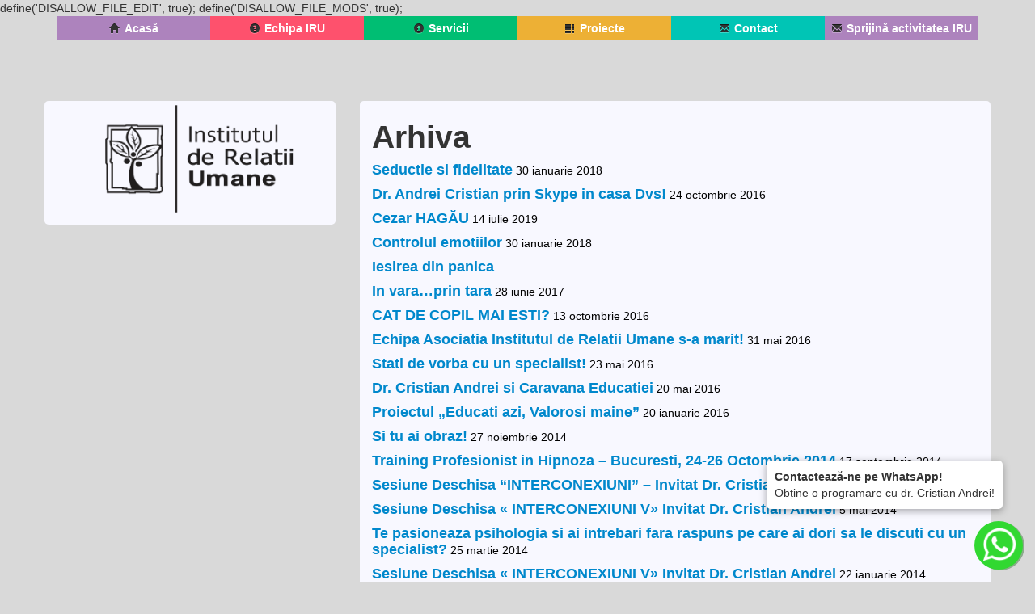

--- FILE ---
content_type: application/x-javascript
request_url: https://consentcdn.cookiebot.com/consentconfig/5874ae6e-7be8-4b4c-9e4a-866039015e66/iru.ro/configuration.js
body_size: 274
content:
CookieConsent.configuration.tags.push({id:48541449,type:"script",tagID:"",innerHash:"",outerHash:"",tagHash:"7666244655883",url:"https://consent.cookiebot.com/uc.js",resolvedUrl:"https://consent.cookiebot.com/uc.js",cat:[1,4]});CookieConsent.configuration.tags.push({id:48541451,type:"iframe",tagID:"",innerHash:"",outerHash:"",tagHash:"12323839360413",url:"https://www.youtube-nocookie.com/embed/ATUyeNNG-uU",resolvedUrl:"https://www.youtube-nocookie.com/embed/ATUyeNNG-uU",cat:[1,4]});CookieConsent.configuration.tags.push({id:48541452,type:"iframe",tagID:"",innerHash:"",outerHash:"",tagHash:"16909348119374",url:"https://www.youtube.com/embed/hwYCRGP7wnk?enablejsapi=1&listType=playlist&list=PLjegZZzBGx6wkVpQp0jgo3_luRkLev7Yj&rel=1&modestbranding=0&autoplay=0&cc_load_policy=0&cc_lang_pref=&iv_load_policy=1&loop=0&fs=1&playsinline=0&autohide=2&theme=dark&color=red&controls=1&",resolvedUrl:"https://www.youtube.com/embed/hwYCRGP7wnk?enablejsapi=1&listType=playlist&list=PLjegZZzBGx6wkVpQp0jgo3_luRkLev7Yj&rel=1&modestbranding=0&autoplay=0&cc_load_policy=0&cc_lang_pref=&iv_load_policy=1&loop=0&fs=1&playsinline=0&autohide=2&theme=dark&color=red&controls=1&",cat:[1,4]});CookieConsent.configuration.tags.push({id:48541455,type:"iframe",tagID:"",innerHash:"",outerHash:"",tagHash:"14963024553250",url:"https://www.youtube.com/embed/xP2k2cOBLqA?enablejsapi=1&rel=1&modestbranding=0&autoplay=0&cc_load_policy=0&cc_lang_pref=&iv_load_policy=1&loop=0&fs=1&playsinline=0&autohide=2&theme=dark&color=red&controls=1&",resolvedUrl:"https://www.youtube.com/embed/xP2k2cOBLqA?enablejsapi=1&rel=1&modestbranding=0&autoplay=0&cc_load_policy=0&cc_lang_pref=&iv_load_policy=1&loop=0&fs=1&playsinline=0&autohide=2&theme=dark&color=red&controls=1&",cat:[4]});

--- FILE ---
content_type: text/javascript
request_url: https://www.iru.ro/wp-content/themes/iru/js/main.js
body_size: -79
content:
$(function(){
	var defaultColor = $('body').css('backgroundColor');
	
	$('ul.navigare li a').hover(function(){
		var color = $(this).css('backgroundColor');
		
		$('body').stop().animate({
			backgroundColor: color
		}, 400);
	}, function(){
		$('body').stop().animate({
			backgroundColor: defaultColor
		}, 400);
	});
});


--- FILE ---
content_type: application/x-javascript; charset=utf-8
request_url: https://consent.cookiebot.com/5874ae6e-7be8-4b4c-9e4a-866039015e66/cc.js?renew=false&referer=www.iru.ro&dnt=false&init=false
body_size: 204
content:
if(console){var cookiedomainwarning='Error: The domain WWW.IRU.RO is not authorized to show the cookie banner for domain group ID 5874ae6e-7be8-4b4c-9e4a-866039015e66. Please add it to the domain group in the Cookiebot Manager to authorize the domain.';if(typeof console.warn === 'function'){console.warn(cookiedomainwarning)}else{console.log(cookiedomainwarning)}};